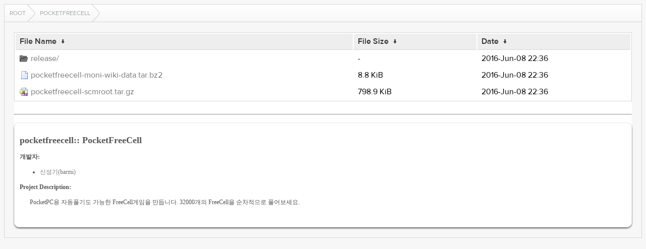

--- FILE ---
content_type: text/html
request_url: http://baekmuk.kldp.net/pocketfreecell/
body_size: 2935
content:
<!DOCTYPE html>
<html lang="en">
<head>
  <meta charset="UTF-8">
  <meta http-equiv="content-type" content="text/html; charset=utf-8"/>
  <meta name="viewport" content="width=device-width"/>
  <title>Files...</title>
  <link rel="stylesheet" href="/fancyindex/TheInsomniac/css/fancyindex.css">
  <script>
    window.document.title = window.location.pathname;
  </script>
</head>
<body>
<div class="box box-breadcrumbs">
    <div class="box-header">
      <div class="box-header-content">
        <div id="breadcrumbs" class="breadcrumbs">
          <a href="#"></a>
        </div>
      </div>
    </div>
    <div class="box-content clearfix">
      <h1>Index of:
/pocketfreecell/</h1>
<table id="list"><thead><tr><th style="width:55%"><a href="?C=N&amp;O=A">File Name</a>&nbsp;<a href="?C=N&amp;O=D">&nbsp;&darr;&nbsp;</a></th><th style="width:20%"><a href="?C=S&amp;O=A">File Size</a>&nbsp;<a href="?C=S&amp;O=D">&nbsp;&darr;&nbsp;</a></th><th style="width:25%"><a href="?C=M&amp;O=A">Date</a>&nbsp;<a href="?C=M&amp;O=D">&nbsp;&darr;&nbsp;</a></th></tr></thead>
<tbody><tr><td class="link"><a href="../">Parent directory/</a></td><td class="size">-</td><td class="date">-</td></tr>
<tr><td class="link"><a href="release/" title="release">release/</a></td><td class="size">-</td><td class="date">2016-Jun-08 22:36</td></tr>
<tr><td class="link"><a href="pocketfreecell-moni-wiki-data.tar.bz2" title="pocketfreecell-moni-wiki-data.tar.bz2">pocketfreecell-moni-wiki-data.tar.bz2</a></td><td class="size">8.8 KiB</td><td class="date">2016-Jun-08 22:36</td></tr>
<tr><td class="link"><a href="pocketfreecell-scmroot.tar.gz" title="pocketfreecell-scmroot.tar.gz">pocketfreecell-scmroot.tar.gz</a></td><td class="size">798.9 KiB</td><td class="date">2016-Jun-08 22:36</td></tr>
</tbody></table>
<hr id="readme-hr"><div id="readme-print"><div id="kldp-net-contents" style="white-space: normal;">

<h2>pocketfreecell:: PocketFreeCell</h2>

<p><b>개발자:</b><br><ul><li><a href="mailto:barmi&commat;barmi.net">신성기(barmi)</a></li>
</ul></p>

<div>
<b>Project Description:</b><br>
<p style="margin-left: 20px;">PocketPC용 자동풀기도 가능한 FreeCell게임을 만듭니다. 32000개의 FreeCell을 순차적으로 풀어보세요.</p>
</div>
</div>
</div>

</div>
</div>
<script>
  var loc = window.location.pathname;
  var segments = loc.split('/');
  var breadcrumbs = '';
  var currentPath = '/';
  for (var i=0; i<segments.length; i++) {
    if (segments[i] !== '') {
      currentPath += segments[i] + '/';
      breadcrumbs += '<a href="' +  currentPath + '">' + window.unescape(segments[i]) + '<\/a>';
    } else if (segments.length -1 !== i) {
      currentPath += '';
      breadcrumbs += '<a href="' + currentPath + '">Root<\/a>';
    }
  }
  document.getElementById('breadcrumbs').innerHTML = breadcrumbs;
</script>
<script src="/fancyindex/TheInsomniac/js/history.js"></script>
</body>
</html>
